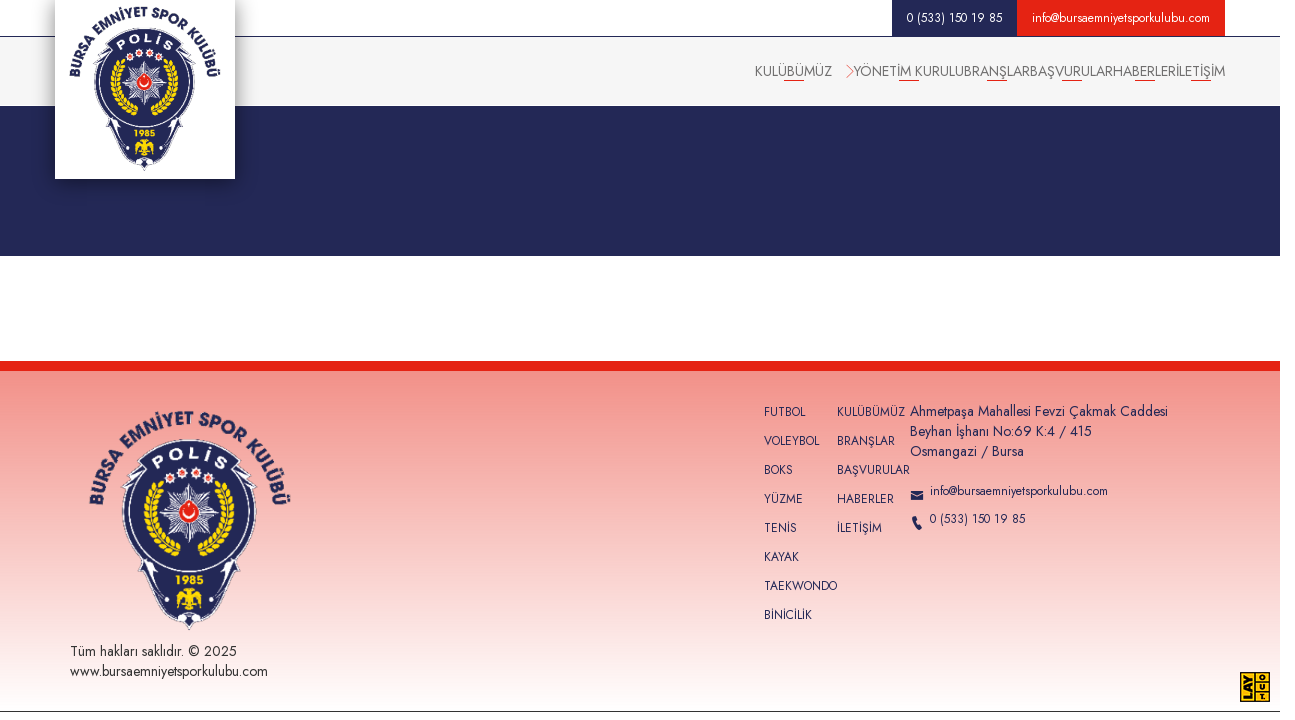

--- FILE ---
content_type: text/html; charset=UTF-8
request_url: https://www.bursaemniyetsporkulubu.com/branslar/2005-2006-voleybol-sezonu-yildiz-erkekler-bursa/
body_size: 3417
content:
				
<!DOCTYPE html PUBLIC "-//W3C//DTD XHTML 1.0 Transitional//EN" "http://www.w3.org/TR/xhtml1/DTD/xhtml1-transitional.dtd">
<html xmlns="http://www.w3.org/1999/xhtml" xml:lang="en">

<head>
	<meta http-equiv="Content-Type" content="text/html;charset=UTF-8" />
	<meta http-equiv="X-UA-Compatible" content="IE=edge,chrome=1">
	<meta name="mobile-web-app-capable" content="yes">

	<meta name="viewport" content="width=device-width, initial-scale = 1.0, maximum-scale=1.0, user-scalable=no" />
	<meta name="description" content="" />
	<meta name="keywords" content="" />
	<title>Bursa Emniyet Spor Kulübü</title>

	<link rel="canonical" href="" />
	<link rel="alternate" hreflang="x-default" href = "https://www.bursaemniyetsporkulubu.com/branslar/2005-2006-voleybol-sezonu-yildiz-erkekler-bursa/" />	<link rel="stylesheet" href="https://www.bursaemniyetsporkulubu.com/app/themes/classic/assets/css/bootstrap.min.css" />

	<link rel="preconnect" href="https://fonts.googleapis.com">
<link rel="preconnect" href="https://fonts.gstatic.com" crossorigin>
<link href="https://fonts.googleapis.com/css2?family=Jost:ital,wght@0,100..900;1,100..900&display=swap" rel="stylesheet">


	<link rel="shortcut icon" href="https://www.bursaemniyetsporkulubu.com/picture/logo-42.png" type="image/x-icon">

	<link rel="stylesheet" href="https://www.bursaemniyetsporkulubu.com/app/themes/classic/assets/css/style.css?v=285844" />
	<link rel="stylesheet" href="https://www.bursaemniyetsporkulubu.com/app/themes/classic/assets/css/jquery.ui.css" />
	<link rel="stylesheet" href="https://www.bursaemniyetsporkulubu.com/app/themes/classic/assets/css/animate.css" />
	<link rel="stylesheet" href="https://www.bursaemniyetsporkulubu.com/app/themes/classic/assets/js/package/swiper-bundle.min.css" />
	<link rel="stylesheet" href="https://www.bursaemniyetsporkulubu.com/app/themes/classic/assets/css/font/font.css" />
	<link rel="stylesheet" href="https://www.bursaemniyetsporkulubu.com/app/themes/classic/assets/css/font/icofont.min.css" />
	<link rel="stylesheet" href="https://www.bursaemniyetsporkulubu.com/app/themes/classic/assets/css/sweetalert.css" />
	<link rel="stylesheet" href="https://www.bursaemniyetsporkulubu.com/app/themes/classic/assets/source/jquery.fancybox.css" />
	<link rel="stylesheet" href="https://www.bursaemniyetsporkulubu.com/app/themes/classic/assets/css/px-pagination.css" />
	<script type="text/javascript" src="https://www.bursaemniyetsporkulubu.com/app/themes/classic/assets/js/jquery.min.js"></script>
	
	
	<script>
		var base_url = 'https://www.bursaemniyetsporkulubu.com/';
		var recaptchaSitekey='6LcWGIAcAAAAACzaqchrDOHCyM8yOFp7VguIM2GS';
	</script>

	<style>
		:root{--arrowBgUrl:url(https://www.bursaemniyetsporkulubu.com/picture/rightArrow.png)}
	</style>

</head>

<body class="homepage">
<!-- End Google Tag Manager (noscript) -->

<div class="pageMobileBrand">
    <span></span>
    <span></span>
    <span></span>
</div>

<div class="container-fluid siteTopWrap">
    <div class="row">
        <div class="container">
            <div class="row siteTopParent">
                <div class="col-xs-12 padding-no">
                    <ul class="">
                        <li class="phoneCol"><a href="tel://0 (533) 150 19 85"><img src="https://www.bursaemniyetsporkulubu.com/app/themes/classic/assets/images/icons/call-2.svg" alt=""> <span>0 (533) 150 19 85</span></a></li>
                        <li><a href="mailto:info@bursaemniyetsporkulubu.com"><img src="https://www.bursaemniyetsporkulubu.com/app/themes/classic/assets/images/icons/mail-2.svg" alt=""> <span>info@bursaemniyetsporkulubu.com</span></a></li>
                    </ul>
                </div>
            </div>
        </div>
    </div>
</div>


<div class="headerTopWrap">
    <div class="container-fluid pageTopWrap ">
        <div class="container ">
            <div class="row ">

                <div class="headerFlex">
                    <div class="headerLeft ">
                        <a href="https://www.bursaemniyetsporkulubu.com/"><img src="https://www.bursaemniyetsporkulubu.com/picture/logo-89.png"
                                class="resim-responsive" alt=""></a>
                    </div>
                    <div class="headerRight headerNavbarwrap">
                        <ul class="headerNavbar anamenu subMenu0"><li data-page='kulubumuz' data-id='1' secili class=''><a   class='' data-link='https://www.bursaemniyetsporkulubu.com/kulubumuz' href='https://www.bursaemniyetsporkulubu.com/kulubumuz' title='KULÜBÜMÜZ'>  <span>KULÜBÜMÜZ</span>  <i class="icofont-thin-right"></i></a><ul class="headerNavbar anamenu subMenu1"><li data-page='kurucu-uyeler' data-id='3' secili class=''><a   class='' data-link='https://www.bursaemniyetsporkulubu.com/kulubumuz/kurucu-uyeler'  href='https://www.bursaemniyetsporkulubu.com/kulubumuz/kurucu-uyeler' title='KURUCU ÜYELER'>  <span>KURUCU ÜYELER</span> </a></li><li data-page='baskanlarimiz' data-id='4' secili class=''><a   class='' data-link='https://www.bursaemniyetsporkulubu.com/kulubumuz/baskanlarimiz'  href='https://www.bursaemniyetsporkulubu.com/kulubumuz/baskanlarimiz' title='BAŞKANLARIMIZ'>  <span>BAŞKANLARIMIZ</span> </a></li><li data-page='tuzuk' data-id='5' secili class=''><a   class='' data-link='https://www.bursaemniyetsporkulubu.com/kulubumuz/tuzuk'  href='https://www.bursaemniyetsporkulubu.com/kulubumuz/tuzuk' title='TÜZÜK'>  <span>TÜZÜK</span> </a></li><li data-page='kupalarimiz' data-id='6' secili class=''><a   class='' data-link='https://www.bursaemniyetsporkulubu.com/kulubumuz/kupalarimiz' href='https://www.bursaemniyetsporkulubu.com/kulubumuz/kupalarimiz' title='KUPALARIMIZ'>  <span>KUPALARIMIZ</span>  <i class="icofont-thin-right"></i></a><ul class="headerNavbar anamenu subMenu2"><li data-page='futbol' data-id='14' secili class=''><a   class='' data-link='https://www.bursaemniyetsporkulubu.com/kulubumuz/kupalarimiz/futbol'  href='https://www.bursaemniyetsporkulubu.com/kulubumuz/kupalarimiz/futbol' title='FUTBOL'>  <span>FUTBOL</span> </a></li><li data-page='voleybol' data-id='15' secili class=''><a   class='' data-link='https://www.bursaemniyetsporkulubu.com/kulubumuz/kupalarimiz/voleybol'  href='https://www.bursaemniyetsporkulubu.com/kulubumuz/kupalarimiz/voleybol' title='VOLEYBOL'>  <span>VOLEYBOL</span> </a></li><li data-page='boks' data-id='16' secili class=''><a   class='' data-link='https://www.bursaemniyetsporkulubu.com/kulubumuz/kupalarimiz/boks'  href='https://www.bursaemniyetsporkulubu.com/kulubumuz/kupalarimiz/boks' title='BOKS'>  <span>BOKS</span> </a></li><li data-page='taekwondo' data-id='17' secili class=''><a   class='' data-link='https://www.bursaemniyetsporkulubu.com/kulubumuz/kupalarimiz/taekwondo'  href='https://www.bursaemniyetsporkulubu.com/kulubumuz/kupalarimiz/taekwondo' title='TAEKWONDO'>  <span>TAEKWONDO</span> </a></li></ul></li><li data-page='galeri' data-id='7' secili class=''><a   class='' data-link='https://www.bursaemniyetsporkulubu.com/kulubumuz/galeri'  href='https://www.bursaemniyetsporkulubu.com/kulubumuz/galeri' title='GALERİ'>  <span>GALERİ</span> </a></li><li data-page='sss' data-id='8' secili class=''><a   class='' data-link='https://www.bursaemniyetsporkulubu.com/kulubumuz/sss'  href='https://www.bursaemniyetsporkulubu.com/kulubumuz/sss' title='S.S.S.'>  <span>S.S.S.</span> </a></li></ul></li><li data-page='yonetim-kurulu' data-id='9' secili class=''><a   class='' data-link='https://www.bursaemniyetsporkulubu.com/yonetim-kurulu'  href='https://www.bursaemniyetsporkulubu.com/yonetim-kurulu' title='YÖNETİM KURULU'>  <span>YÖNETİM KURULU</span> </a></li><li data-page='branslar' data-id='10' secili class=''><a   class='' data-link='https://www.bursaemniyetsporkulubu.com/branslar'  href='https://www.bursaemniyetsporkulubu.com/branslar' title='BRANŞLAR'>  <span>BRANŞLAR</span> </a></li><li data-page='basvurular' data-id='11' secili class=''><a   class='' data-link='https://docs.google.com/forms/d/e/1FAIpQLSfsVHFI0Lhwg1pqx0jwRWkz4Q00p2Y4w9RMcEyILVDBEU1mvA/viewform'  href='https://docs.google.com/forms/d/e/1FAIpQLSfsVHFI0Lhwg1pqx0jwRWkz4Q00p2Y4w9RMcEyILVDBEU1mvA/viewform' title='BAŞVURULAR'>  <span>BAŞVURULAR</span> </a></li><li data-page='haberler' data-id='12' secili class=''><a   class='' data-link='https://www.bursaemniyetsporkulubu.com/haberler'  href='https://www.bursaemniyetsporkulubu.com/haberler' title='HABERLER'>  <span>HABERLER</span> </a></li><li data-page='iletisim' data-id='13' secili class=''><a   class='' data-link='https://www.bursaemniyetsporkulubu.com/iletisim'  href='https://www.bursaemniyetsporkulubu.com/iletisim' title='İLETİŞİM'>  <span>İLETİŞİM</span> </a></li></ul>                    </div>
                </div>
            </div>
        </div>

    </div>
</div>
<link rel="stylesheet" href="https://www.bursaemniyetsporkulubu.com/app/themes/classic/assets/css/branslar.css?t=1768754184" />
<div class="container-fluid topBigTitleFluid">
					<div class="row">
						<div class="container">
							<div class="row">
								<div class="col-xs-12 bigTitleTwoColumn">
									
									<div class="bigTitleRight">
										
									
									</div>	
								</div>
							</div>
						</div>
					</div>
				</div>
<div class="contentWrap pageParent pageInnerContainerWrap bransList">
        <div class="row">
            <div class="col-sm-12 col-xs-12 pageKapsul">
                <div class="col-xs-12 pageContent ">
                    <ul>
                                            </ul>
                </div>
            </div>
        </div>
</div>


<div class="container-fluid footerFluidWrap">
    <div class="row ">
        <div class="container footerFluid ">
            <div class="row">
                <div class="col-xs-12 footerParent">
                    <div class="col-xs-12 footerParentInner">
                        <div class="footerLeft">
                            <ul>
                                <li class="text"><img src="https://www.bursaemniyetsporkulubu.com/picture/logo-62.png" class="img-responsive" alt=""></li>
                                <li>Tüm hakları saklıdır. © 2025</li>
                                <li>www.bursaemniyetsporkulubu.com</li>
                            </ul>
                        </div>
                        <div class="footerRight">
                            <ul class="footerMenu">
                                                                <li><a href="https://www.bursaemniyetsporkulubu.com/branslar" >FUTBOL</a></li>
                                                                <li><a href="https://www.bursaemniyetsporkulubu.com/branslar" >VOLEYBOL</a></li>
                                                                <li><a href="https://www.bursaemniyetsporkulubu.com/branslar" >BOKS</a></li>
                                                                <li><a href="https://www.bursaemniyetsporkulubu.com/branslar" >YÜZME</a></li>
                                                                <li><a href="https://www.bursaemniyetsporkulubu.com/branslar" >TENİS</a></li>
                                                                <li><a href="https://www.bursaemniyetsporkulubu.com/branslar" >KAYAK</a></li>
                                                                <li><a href="https://www.bursaemniyetsporkulubu.com/branslar" >TAEKWONDO</a></li>
                                                                <li><a href="https://www.bursaemniyetsporkulubu.com/branslar" >BİNİCİLİK</a></li>
                                                            </ul>
                            <ul class="footerMenu">
                                                                <li><a href="https://www.bursaemniyetsporkulubu.com/kulubumuz" >KULÜBÜMÜZ</a></li>
                                                                <li><a href="https://www.bursaemniyetsporkulubu.com/branslar" >BRANŞLAR</a></li>
                                                                <li><a href="https://docs.google.com/forms/d/e/1FAIpQLSfsVHFI0Lhwg1pqx0jwRWkz4Q00p2Y4w9RMcEyILVDBEU1mvA/viewform" >BAŞVURULAR</a></li>
                                                                <li><a href="https://www.bursaemniyetsporkulubu.com/haberler" >HABERLER</a></li>
                                                                <li><a href="https://www.bursaemniyetsporkulubu.com/iletisim" >İLETİŞİM</a></li>
                                                            </ul>
                            <ul class="footerMenu footerIletisim">
                                <li>
                                    <ul>
                                        <li><span><p>Ahmetpaşa Mahallesi Fevzi &Ccedil;akmak Caddesi Beyhan İşhanı No:69 K:4 / 415<br /> Osmangazi / Bursa</p></span></li>
                                        <li><i class="icofont-envelope"></i> <span><a href="mailto://info@bursaemniyetsporkulubu.com">info@bursaemniyetsporkulubu.com</a></span></li>
                                        <li><i class="icofont-ui-call"></i> <span><a href="tel://+905331501985">0 (533) 150 19 85</a></span></li>
                                    </ul>
                                </li>
                            </ul>
                            
                        </div>
                        <div class="clear"></div>
                    </div>
                </div>
            </div>
        </div>
    </div>
    <a href="https://layout.cool" target="_blank" class="layout"><img src="https://www.bursaemniyetsporkulubu.com/app/themes/classic/assets/images/layout.png" class="register" alt=""></a>
</div>






<script type="text/javascript" src="https://www.bursaemniyetsporkulubu.com/app/themes/classic/assets/js/bootstrap.min.js"></script>
<script type="text/javascript" src="https://www.bursaemniyetsporkulubu.com/app/themes/classic/assets/js/main.js?s=652130"></script>
<script type="text/javascript" src="https://www.bursaemniyetsporkulubu.com/app/themes/classic/assets/js/css_browser_selector.js"></script>
<script type="text/javascript" src="https://www.bursaemniyetsporkulubu.com/app/themes/classic/assets/js/modernizr.js"></script>
<script type="text/javascript" src="https://www.bursaemniyetsporkulubu.com/app/themes/classic/assets/js/respond.js"></script>
<script type="text/javascript" src="https://www.bursaemniyetsporkulubu.com/app/themes/classic/assets/js/package/swiper-bundle.min.js"></script>
<script type="text/javascript" src="https://www.bursaemniyetsporkulubu.com/app/themes/classic/assets/js/jquery.ui.js"></script>
<script type="text/javascript" src="https://www.bursaemniyetsporkulubu.com/app/themes/classic/assets/js/jquery.maskedinput.js"></script>
<script type="text/javascript" src="https://www.bursaemniyetsporkulubu.com/app/themes/classic/assets/js/jquery.number.js"></script>

<script type="text/javascript" src="https://www.bursaemniyetsporkulubu.com/app/themes/classic/assets/source/jquery.fancybox.js"></script>
<script type="text/javascript" src="https://www.bursaemniyetsporkulubu.com/app/themes/classic/assets/source/helpers/jquery.fancybox-media.js"></script>
<script type="text/javascript" src="https://www.bursaemniyetsporkulubu.com/app/themes/classic/assets/js/sweetalert.min.js"></script>

<script type="text/javascript" src="https://www.bursaemniyetsporkulubu.com/app/themes/classic/assets/js/px-pagination.js"></script>
<script type="text/javascript" src="https://www.bursaemniyetsporkulubu.com/app/themes/classic/assets/js/wow.js"></script>
<script type="text/javascript" src="https://www.bursaemniyetsporkulubu.com/app/themes/classic/assets/js/jquery.sliderPro.min.js"></script>
<script>
wow = new WOW({
    animateClass: 'animated',
    offset: 100,
    callback: function(box) {
        console.log("WOW: animating <" + box.tagName.toLowerCase() + ">")
    }
});
wow.init();

$(document).ready(function() {
    /*var cookiePolicy = $.cookiePolicy({
        append: 'body',
        text: "<h5>Çerez Politikası Yönetimi</h5> <p>Web sitemizi kullanma deneyiminizi daha iyi hale getirmek için çerezleri kullanıyoruz. Bu web sitesini kullandığınızda ve bu web sitesinde gezindiğinizde, tarama etkinliğinizin bir kısmının çerezlere kaydedilebileceğini kabul etmiş olursunuz. Bu web sitesindeki çerez kullanımı hakkında ayrıntılı bilgi için <a href=\"\" class=\"cookieURLBtn\">daha fazla bilgi</a> öğesine tıklayın.</p><div class=\"cookieButtonsCol_\"><a id=\"acceptCookies\">Çerezleri Kabul Et</a> <a id=\"rejectCookies\">Çerezleri Reddet</a></div>"
    });*/
})
</script>
</body>

</html>

--- FILE ---
content_type: text/css
request_url: https://www.bursaemniyetsporkulubu.com/app/themes/classic/assets/css/branslar.css?t=1768754184
body_size: 323
content:
.pageContent{background-position: center right;background-size:auto;background-repeat: no-repeat;}
.pageTitle{margin-bottom: 15px;}
.pageTitle h1{color:var(--red);font: normal normal bold 20px/29px Jost;}
.pageTitle h3{color:var(--red);font: normal normal bold 20px/29px Jost;}

.pageKapsul .pageContent:not(.detay){background-color: transparent;box-shadow: none;}
.contentWrap{margin-block: 30px;}

.pageContent ul{display: grid;grid-template-columns: repeat(3,1fr);gap:30px;text-align: center;}
.pageContent ul li{position: relative;}
.pageContent ul li a::before{content:'';position: absolute;bottom:0px;left:0px;width: 100%;height: 30%;background: transparent linear-gradient(180deg, #FFFFFF00 0%, #FF1300 100%);transition: 300ms;z-index: 0;}

.pageContent ul li h3{position: absolute;bottom:40px;left:0px;width: 100%;text-align: center;font: normal normal bold 24px/33px Jost;color:var(--white);transition: 300ms;transition-delay: 100ms;transition-timing-function: ease-out;}
.pageContent ul li:hover a:before {height: 100%;}
.pageContent ul li:hover h3 {bottom:60px}


.pageKapsul .pageContent.detay .text{margin-top: 15px;}

@media(max-width:768px){
    .pageContent ul{display: grid;grid-template-columns: repeat(1,1fr);}
    .pageContent ul li h3{font: normal normal bold 20px/28px Jost;}

    .contentWrap.bransList{margin-block: 0px;}
    .contentWrap.bransList .pageContent{margin-bottom: 0px;padding: 15px 15px;}
}

--- FILE ---
content_type: text/javascript
request_url: https://www.bursaemniyetsporkulubu.com/app/themes/classic/assets/js/main.js?s=652130
body_size: 5070
content:
$(document).ready(function () {
  (function ($) {
    $.fn.onPageLoad = function () {


    


      //$('.headerNavbarwrap .headerNavbar:first li:first').before('<li><a href="/"><span><i class="icofont-home"></i></span></a></li>')

      $(document).on("click",'.locationUrl',function(){
        window.location=$(this).data("href")
        return false;
      })

      $('.headerNavbarwrap ul.headerNavbar li a').click(function (e) {
        if($(this).parent().find('ul.headerNavbar').length>0){
          if($(this).parent().find("ul.headerNavbar.active").length>0){
            $(this).parent().find("ul.headerNavbar").removeClass("active");
            $(this).removeClass("active");
          }else{
            $('.headerNavbarwrap  ul.headerNavbar,ul.headerNavbar li a').removeClass("active");
            $(this).parent().find("ul.headerNavbar").addClass("active");
            $(this).addClass("active");
          }
          return false;
        }
      });

      $('.headerNavbarwrap ul.headerNavbar .headerNavbar li a').click(function (e) {
        window.location=$(this).attr("href")
      })


      $('.pageTopTitle i').click(function(){
        $(this).parent().find('ul').toggleClass("active");
      })
      
      $('.pageMobileBrand').click(function (e) {
        $(this).toggleClass("active");
        $('.headerNavbarwrap').toggleClass("active");
        return false
      });

      $(document).click(function(event) { 
        if(!$(event.target).closest('.headerNavbar').length) {
          // Navbar dışında tıklama olduğunda tüm alt menüleri kapat
          $('.headerNavbar').removeClass("active");
        }        
      });
      
      function removeParam(key, sourceURL) {
        var rtn = sourceURL.split("?")[0],
          param,
          params_arr = [],
          queryString =
            sourceURL.indexOf("?") !== -1 ? sourceURL.split("?")[1] : "";
        if (queryString !== "") {
          params_arr = queryString.split("&");
          for (var i = params_arr.length - 1; i >= 0; i -= 1) {
            param = params_arr[i].split("=")[0];
            if (param === key) {
              params_arr.splice(i, 1);
            }
          }
          if (params_arr.length) rtn = rtn + "?" + params_arr.join("&");
        }
        return rtn;
      }

      $(".leftTitleLine select").change(function () {
        var getQuery = "order=" + $(this).val();
        var mevcutUrl = document.location.href;
        mevcutUrl = removeParam("order", mevcutUrl);

        if (mevcutUrl.indexOf("?") > 0) {
          locationUrl = mevcutUrl + "&" + getQuery;
        } else {
          locationUrl = mevcutUrl + "?" + getQuery;
        }
        window.location = locationUrl;

        return false;
      });
      
      $(".pageNavbar li.active").parents('ul.pageNavbar').addClass("active");
      $("ul.pageNavbar:first li ul li a").each(function () {
        if($(this).parent().find('ul').length<1){
          //$(this).append('<i class="icofont-thin-right menuRightIcon"></i>');
        }
      });
      if ($(".pageNavbar li.active").length > 0) {
        $(".pageNavbar").hide();
        $(".pageNavbar li.active").parents().show();
      }


    $(document).on("click",'ul.pageNavbar li a',function (e) {
      e.stopPropagation();
      
      if($(this).parent().find('ul.pageNavbar').length>0){
        if($(this).parent().find("ul.pageNavbar.active").length>0){
          $(this).parent().find("ul.pageNavbar").removeClass("active");
          $(this).removeClass("active");
        }else{
          $('ul.pageNavbar li a').removeClass("active");
          $('.pageNavbarParent ul.pageNavbar:not(.active)').removeClass("active");
          $(this).parent().find("ul.pageNavbar:first").addClass("active");
          $(this).addClass("active");
        }
        return false;
      }
    });


    if($(this).width()<=992){
      $('.pageNavbarParent').before('<div id="mobileCategoriesBtn"><a><span>KATEGORİLER</span> <i class="icofont-filter"></i></a></div>');
      $(document).on("click",'#mobileCategoriesBtn',function(){
        if($('.pageNavbarParent').hasClass("active")){
          $('.pageNavbarParent').removeClass("active")
        }else{
          $('.pageNavbarParent').addClass("active")
        }
      })
    }


    

      if ($(".sliderSwiper").length > 0) {
        const swiper = new Swiper('.sliderSwiper', {
          loop:true,
          autoplay: {
            delay: 40000,
            disableOnInteraction: false,  
          },
          centeredSlides: false,
          slidesPerView: 1,
          spaceBetween: 15,
          effect:'fade',
          pagination: {
            el: ".slider-pagination",
            clickable: true,
            type: "fraction"
          },
          navigation: {
            nextEl: ".sliderSwiperNavNext",
            prevEl: ".sliderSwiperNavPrev",
          },
          on: {
            slideChange: function () {
              /*$('.sliderSwiper .slide-text').removeClass("animate__fadeInUp");
              $('.sliderSwiper .slide-text').addClass("animate__fadeOutUp");*/
             
            },
            slideChangeTransitionStart: function () {
              $('.sliderSwiper .slide-text').removeClass("animate__fadeOutUp");
              $('.sliderSwiper .slide-text').addClass("animate__fadeInUp");
            },
            slideChangeTransitionEnd: function () {
              // Yeni aktif slaytın metnini fadeIn yap
                
              
            }
          }
        });
      }


      if ($(".haberlerDetaySwiper").length > 0) {
        const haberlerDetaySwiper = new Swiper('.haberlerDetaySwiper', {
          loop:true,
          autoplay: {
            delay: 40100,
          },
          centeredSlides: false,
          slidesPerView: 1,
          spaceBetween: 15,
          pagination: {
            el: ".haberlerDetaySwiperPagination",
            clickable: true
          },
          breakpoints: {
            992: {
              slidesPerView: 1,
              spaceBetween:15,
              autoHeight: true,
              pagination: {
                el: ".haberlerDetaySwiperPagination",
                clickable: true,
              },
              navigation: {
                nextEl: ".haberlerDetaySwiperNavNext",
                prevEl: ".haberlerDetaySwiperNavPrev",
              }
            }
          }
        });
      }




      if ($(".haberlerSwiper").length > 0) {
        const urunlerSwiper = new Swiper('.haberlerSwiper', {
          loop:true,
          autoplay: {
            delay: 4000,
          },
          centeredSlides: false,
          slidesPerView: 1,
          spaceBetween: 15,
          pagination: {
            el: ".haberlerSwiperPagination",
            clickable: true,
            type: "fraction"
          },
          breakpoints: {
            992: {
              slidesPerView: 3,
              spaceBetween:15,
              pagination: {
                el: ".haberlerSwiperPagination",
                clickable: true,
                type: "fraction"
              },
              navigation: {
                nextEl: ".haberlerSwiperNavNext",
                prevEl: ".haberlerSwiperNavPrev",
              }
            }
          }
        });
      }

   

      $(document).on("click", ".adresTuruAlan ul li", function () {
        $(".adresTuruAlan ul li").removeClass("active");
        $(this).addClass("active");
        $("input.adresTuru").val($(this).attr("data-Number"));
        if ($(this).attr("data-Number") == "1") {
          $(".kurumsalAdres").hide();
        } else {
          $(".kurumsalAdres").show();
        }
      });

      $(document).on("change", ".iller", function () {
        var deger = parseInt($(this).val());
        $.ajax({
          type: "POST",
          data: "deger=" + deger,
          url: base_url + "process/ilce",
          success: function (deger) {
            sonuc = $.trim(deger);
            var json_obj = $.parseJSON(sonuc); //parse JSON
            if (json_obj.result == "success") {
              $(".ilceler").empty();
              $(".ilceler").append(json_obj.ilceler);
            } else {
              swal("Hata!", "İlçe bulunamadı...", "warning");
            }
          },
        });
      });


      
    
    

      

      $(".fancyboxPageLoad").click(function () {
        var $this = $(this);
        var post=$('select').serialize();
        $.ajax({
          type: "post",
          data:post,
          url: $this.attr("href"),
          success: function (sonuc) {
            $.fancybox({
              content: sonuc,
              wrapCSS: $this.data("class"),
              width: 800,
              title: $this.data("title"),
            });
          },
        });
        return false;
      });

      if ($(".kartNoMask").length > 0) {
        $(".kartNoMask")
          .mask("9999 9999 9999 9999")
          .on("keypress paste",function (event) {
            var $elem = $(this);
            var dataPage = "";
            if (
              $elem.attr("data-page") != "" &&
              $elem.attr("data-page") != "undefined"
            ) {
              var dataPage = $elem.attr("data-page");
            } else {
              var dataPage = "";
            }
            var a = this.value.replace(/\D/g, "").length;

            setTimeout(function () {
              var n = $elem.val().replace(/\D/g, "").length;
              if (n == 6 && $(".taksitTable").length < 1) {
                $.ajax({
                  type: "POST",
                  data: "kNo=" + $elem.val(),
                  url: base_url + "odeme/bin/",
                  success: function (deger) {
                    console.log(deger);
                    sonuc = $.trim(deger);
                    var json_obj = $.parseJSON(sonuc); //parse JSON
                    if (json_obj.result == "success") {
                      if($('.taksitTablosu').length<1){
                        $("input[name=cvc]").parent().after(json_obj.sonuc);
                      }else{
                        $(".taksitTablosu").append(json_obj.sonuc);
                      }
                      
                    } else {
                      swal(json_obj.baslik, json_obj.metin, json_obj.result);
                    }
                  },
                });
              }

              if (n < 7) {
                $(".taksitTable").remove();
              }
            }, 1);
          });
      }


      if ($(".fancybox").length > 0) {
        $(".fancybox").fancybox();
      }
      if ($(".phone_number").length > 0) {
        $(".phone_number").mask("0999 999 99 99");
      }
      if ($(".kartTarihMask").length > 0) {
        $(".kartTarihMask").mask("99/99");
      }
      if ($(".kartCvcMask").length > 0) {
        $(".kartCvcMask").mask("999");
      }
      if ($(".kartNoMask").length > 0) {
        $(".kartNoMask").mask("9999-9999-9999-9999");
      }
      if ($(".price_range").length > 0) {
        $(".price_range").number(true, 2, ",", ".");
      }
      if ($(".tcNumber").length > 0) {
        $(".tcNumber").mask("99999999999");
      }

      if ($(".dateMask").length > 0) {
        $(".dateMask").mask("99-99-9999");
      }

      /* VARYANT KATEGORİLERİ */

      var mevcutFilterIcon = $(".pageVaryantLists .varFilterBtn").html();
      var filterCount = 0;
      $(".pageVaryantLists .varFilterBtn").click(function () {
        $(".pageVaryantListContent").toggleClass("active");
        if (filterCount % 2 == 1) {
          $(this).html(mevcutFilterIcon);
        } else {
          $(this).find("i").remove();
          $(this).prepend('<i class="icofont-close"></i>');
        }
        filterCount++;
      });

      //$('.pageVaryantListContent > ul > li > ul').hide().eq(0).show();
      $(".pageVaryantListContent > ul > li > a").click(function () {
        $(this).parent().find("ul").toggleClass("open");
        return false;
      });
      if ($(".numberStep").length > 0) {
        $(".numberStep").slider({
          id: "",
          step: 1,
          precision: 0,
          orientation: "horizontal",
          range: true,
          formatter: function formatter(val) {
            if (Array.isArray(val)) {
              return val[0] + " : " + val[1];
            } else {
              return val;
            }
          },
        });

        $(".numberStep").on("change", function (e) {
          var minValue = e.value.newValue[0];
          var maxValue = e.value.newValue[1];
          $(this).parents("ul").find("input.min-number-step").val(minValue);
          $(this).parents("ul").find("input.max-number-step").val(maxValue);
        });

        $(".numberStep").on("slideStop", function (e) {
          var mevcutUrl = document.location.href;
          $(".numberStep").each(function () {
            mevcutUrl = removeParam(
              "olcudeger" + $(this).attr("data-var-id"),
              mevcutUrl
            );
          });
          var getQuery = "";
          $(".numberStep").each(function () {
            getQuery +=
              "olcudeger" +
              $(this).attr("data-var-id") +
              "=" +
              $(this).attr("data-value").replace(",", "|") +
              "&";
          });
          getQuery = getQuery.slice("&", -1);
          if (mevcutUrl.indexOf("?") > 0) {
            locationUrl = mevcutUrl + "&" + getQuery;
          } else {
            locationUrl = mevcutUrl + "?" + getQuery;
          }
          window.location = locationUrl;
          /*window.location=alteredURL+getQuery;
					window.location=(alteredURL.indexOf("?") == -1) ? alteredURL+"?"+getQuery : alteredURL+"&"+getQuery;*/
        });
      }

      /* VARYANT KATEGORİLERİ */

      function submitButtonTextChange($this,defaultText){
        $this.find("button.btn").prop("disabled", false);
        $this.find("button.btn span").text(defaultText);
      }


      function ajaxSend($this,formData,defaultText){
        $.ajax({
          type: "post",
          url: $this.attr("action"),
          data: formData,
          contentType: false,
          cache: false,
          processData: false,
          success: function (sonuc) {
              
            sonuc = $.trim(sonuc);
            var json_obj = $.parseJSON(sonuc); //parse JSON
            if(json_obj.islem=="sepet"){
                
              $('.topNotification').addClass("active");
              $('.topNotification ul li:last').html(json_obj.mesaj);
              setTimeout(function(){
                $('.topNotification').removeClass("active");
              },3000);
              submitButtonTextChange($this,defaultText);
              $('.headerRight ul li a div.count').text(json_obj.toplam);
              return false;
            }
            if(json_obj.result=="process"){
                $this.append('<input type="hidden" name="process" value="1">');
                $this.addClass("formNoAjax");
                $this.removeClass("gonder");
                $('form.formNoAjax').submit();
            }
            swal(
              {
                html:true,
                title: json_obj.baslik,
                text: json_obj.mesaj,
                type: json_obj.result,
                showCancelButton: false,
                confirmButtonColor: "#1976D2",
                confirmButtonText: "Tamam",
                closeOnConfirm: false,
                closeOnCancel: false,
                allowEscapeKey: false,
                allowOutsideClick: false,
              },
              function (isConfirm) {
               if (isConfirm) {
                 swal.close();

                 if (json_obj.location == "reload") {
                   location.reload();
                 }
                 if (
                   json_obj.location != "" &&
                   json_obj.location != "reload"
                 ) {
                  window.location = json_obj.location;
                 }
               }
              }
            );
            if(json_obj.result!="process"){
              submitButtonTextChange($this,defaultText);
            }
            $(".loader-capsul").stop(true, true).fadeOut();
            
          },
        }).then((data)=>{
            var json_obj = $.parseJSON(data);

        });
      }

      $(document).on("submit", ".gonder", function (e) {
        $(".loader-capsul").stop(true, true).fadeIn();
        var $this = $(this);
        $this.find("button.btn").prop("disabled", true);
        var defaultText = $this.find("button.btn span").text();
        $this.find("button.btn span").text("Bekleyiniz...");
        
        var formData=new FormData(this);
        
        if ($("input[name='recaptcha_Cevap']").length > 0) {
          var token;
          grecaptcha.ready(function() {
            grecaptcha.execute(recaptchaSitekey, {
              action: 'submit'
            }).then(function(result) {
              token = result;
              var recaptchaCevabi = document.getElementById('recaptchaCevabi');
              recaptchaCevabi.value = result;
            });
          });
          setTimeout(function() {
            formData.append('recaptcha_Cevap', token);
            ajaxSend($this,formData,defaultText);
          }, 2000);
        } else {
            
            ajaxSend($this,formData,defaultText);
        }
        return false;
      });

      $.cookiePolicy = function (options) {
        options = $.extend(
          {
            append: "",
            text: "mesaj",
          },
          options
        );
        if (options.append == "") {
          alert("append boş olamaz");
        }
        var htmlView =
          '<div class="cookie-popup"><div class="content"><div class="item">' +
          options.text +
          '</div><div class="item"><button class="btn btn-close"><i class="icofont-close-line"></i></button></div></div></div>';

        var cookie = readCookie("cP");
        if (!cookie) {
          $(options.append).append(htmlView);
        }

        $(".cookie-popup .content button.btn").click(function () {
          var currentDate = new Date();
          expirationDate = new Date(
            currentDate.getFullYear(),
            currentDate.getMonth(),
            currentDate.getDate() + 1,
            0,
            0,
            0
          );
          setCookie("cP", "1", expirationDate);
          $(this).parents(".cookie-popup").fadeOut();
        });

        function setCookie(c_name, value, exdays) {
          //cookie oluşturma
          var c_value =
            escape(value) +
            (exdays == null ? "" : "; path=/; secure; expires=" + exdays);
          document.cookie = c_name + "=" + c_value;
        }

        function readCookie(key) {
          currentcookie = document.cookie;
          if (currentcookie.length > 0) {
            firstidx = currentcookie.indexOf(key + "=");
            if (firstidx != -1) {
              firstidx = firstidx + key.length + 1;
              lastidx = currentcookie.indexOf(";", firstidx);
              if (lastidx == -1) {
                lastidx = currentcookie.length;
              }
              return unescape(currentcookie.substring(firstidx, lastidx));
            }
          }
          return "";
        }
      };

      $.htmlPopup = function (options) {
        options = $.extend(
          {
            content: "",
            themeClass:""
          },
          options
        );
        if (options.content == "") {
          alert("content boş olamaz");
        }
        var htmlView = options.content;

        var themeClass = "";
        if (options.themeClass != "") {
          themeClass = options.themeClass;
        }
        $("body").append(
          '<div class="htmlPopupContainer ' +
            themeClass +
            '">' +
            htmlView +
            "</div>"
        );

        $(".htmlPopupContainer span.close").click(function () {
          $(".htmlPopupContainer").remove();
        });

        $(document).click(function(event) { 
          if(!$(event.target).closest('.htmlPopupContainer > .container').length) {
            $(".htmlPopupContainer").remove();
          }        
        });


      };

      function swalMessage(data) {
        swal(
          {
            html: true,
            title: data.baslik,
            text: data.mesaj,
            type: data.result,
            showCancelButton: false,
            confirmButtonColor: "#1976D2",
            confirmButtonText: "Tamam",
            closeOnConfirm: false,
            closeOnCancel: false,
            allowEscapeKey: false,
            allowOutsideClick: false,
          },
          function (isConfirm) {
            if (isConfirm) {
              swal.close();
              if (data.location == "reload") {
                location.reload();
              }
              if (data.location != "" && data.location != "reload") {
                window.location = data.location;
              }
            }
          }
        );
        if ($('input[name="satis_kosullari[]"]').length > 0) {
          $('input[name="satis_kosullari[]"]').prop("checked", true);
        }
        $(".loader-capsul").stop(true, true).fadeOut();
      }
    };
  })(jQuery);

  $("body").onPageLoad();
});
